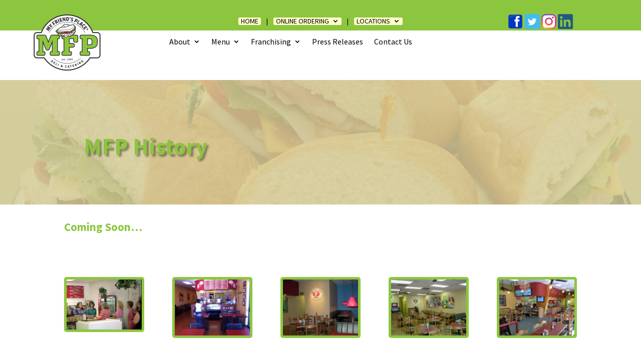

--- FILE ---
content_type: text/css
request_url: https://myfriendsplacedeli.com/wp-content/et-cache/670/et-core-unified-670.min.css?ver=1767927946
body_size: 229
content:
.et_pb_equal_columns>.et_pb_column{margin-top:auto;margin-bottom:auto}@media only screen and (min-width :981px){.get-started{border-radius:5px}.get-started a{color:#00000!important}li.get-started{background-color:#ffffcc;font-weight:400;text-transform:uppercase;text-align:center;padding:0px 5px 5px 5px!important;border-radius:3px;-moz-transition:all 0.5s;-webkit-transition:all 0.5s;transition:all 0.5s;height:15px}li.get-started:hover{background-color:#ffffcc}.get-started a:hover{opacity:1!important}}@media only screen and (min-width :981px){.et-fixed-header #top-menu li.current-menu-ancestor>a#mp_get_started,.et-fixed-header #top-menu li.current-menu-item>a#mp_get_started,.et-fixed-header #top-menu li.current_page_item>a#mp_get_started,.et-fixed-header #top-menu a#mp_get_started{color:white!important}}.fancy{line-height:0.5;text-align:center}.fancy span{display:inline-block;position:relative}.fancy span:before,.fancy span:after{content:"";position:absolute;height:5px;border-bottom:1px solid red;border-top:1px solid red;top:0;width:350px}.fancy span:before{right:100%;margin-right:15px}.fancy span:after{left:100%;margin-left:15px}.pa-inline-buttons .et_pb_button_module_wrapper{display:inline-block}.pa-inline-buttons{text-align:center!important}

--- FILE ---
content_type: text/css
request_url: https://myfriendsplacedeli.com/wp-content/et-cache/670/et-core-unified-tb-271-tb-54-deferred-670.min.css?ver=1767927946
body_size: 77
content:
.et_pb_section_0_tb_footer{max-height:200px}.et_pb_section_0_tb_footer.et_pb_section{padding-top:0px;padding-bottom:19px;margin-bottom:0px;background-color:#8cc63e!important}.et_pb_row_0_tb_footer.et_pb_row{padding-top:5px!important;padding-bottom:0px!important;margin-right:auto!important;margin-bottom:-13px!important;margin-left:auto!important;padding-top:5px;padding-bottom:0px}.et_pb_text_0_tb_footer.et_pb_text{color:#FFFFFF!important}.et_pb_text_0_tb_footer{margin-bottom:-6px!important}.et_pb_section_2.et_pb_section{padding-top:18px}.et_pb_image_0 .et_pb_image_wrap,.et_pb_image_1 .et_pb_image_wrap,.et_pb_image_2 .et_pb_image_wrap,.et_pb_image_3 .et_pb_image_wrap,.et_pb_image_4 .et_pb_image_wrap{border-radius:5px 5px 5px 5px;overflow:hidden;border-width:5px;border-color:#8cc63e}.et_pb_image_0,.et_pb_image_1,.et_pb_image_2,.et_pb_image_3,.et_pb_image_4{text-align:left;margin-left:0}@media only screen and (max-width:980px){.et_pb_image_0 .et_pb_image_wrap img,.et_pb_image_1 .et_pb_image_wrap img,.et_pb_image_2 .et_pb_image_wrap img,.et_pb_image_3 .et_pb_image_wrap img,.et_pb_image_4 .et_pb_image_wrap img{width:auto}}@media only screen and (max-width:767px){.et_pb_image_0 .et_pb_image_wrap img,.et_pb_image_1 .et_pb_image_wrap img,.et_pb_image_2 .et_pb_image_wrap img,.et_pb_image_3 .et_pb_image_wrap img,.et_pb_image_4 .et_pb_image_wrap img{width:auto}}